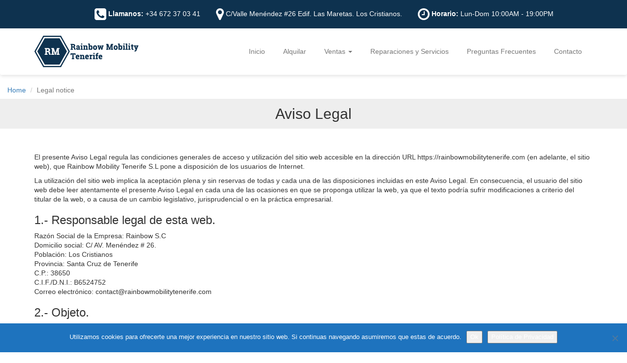

--- FILE ---
content_type: text/html; charset=UTF-8
request_url: https://rainbowmobilitytenerife.com/es/aviso-legal/
body_size: 11992
content:
<!doctype html>
<html lang="es-ES">
<head>
	<meta charset="UTF-8">
	<meta name="viewport" content="width=device-width, initial-scale=1">	
	<link rel="profile" href="https://gmpg.org/xfn/11">
	<link rel="icon" href="https://rainbowmobilitytenerife.com/wp-content/themes/rainbow-mobility-tenerife/favicon.png" type="image/x-icon" />
	<link rel="shortcut icon" href="https://rainbowmobilitytenerife.com/wp-content/themes/rainbow-mobility-tenerife/favicon.png" type="image/x-icon" />	
	<meta name='robots' content='index, follow, max-image-preview:large, max-snippet:-1, max-video-preview:-1' />
<link rel="alternate" href="https://rainbowmobilitytenerife.com/legal-notice/" hreflang="en" />
<link rel="alternate" href="https://rainbowmobilitytenerife.com/es/aviso-legal/" hreflang="es" />

            <script data-no-defer="1" data-ezscrex="false" data-cfasync="false" data-pagespeed-no-defer data-cookieconsent="ignore">
                var ctPublicFunctions = {"_ajax_nonce":"33cf889b0b","_rest_nonce":"7f37f06be4","_ajax_url":"\/wp-admin\/admin-ajax.php","_rest_url":"https:\/\/rainbowmobilitytenerife.com\/wp-json\/","data__cookies_type":"none","data__ajax_type":"admin_ajax","data__bot_detector_enabled":"1","data__frontend_data_log_enabled":1,"cookiePrefix":"","wprocket_detected":false,"host_url":"rainbowmobilitytenerife.com","text__ee_click_to_select":"Click to select the whole data","text__ee_original_email":"The complete one is","text__ee_got_it":"Got it","text__ee_blocked":"Bloqueado","text__ee_cannot_connect":"Cannot connect","text__ee_cannot_decode":"Can not decode email. Unknown reason","text__ee_email_decoder":"CleanTalk email decoder","text__ee_wait_for_decoding":"The magic is on the way!","text__ee_decoding_process":"Please wait a few seconds while we decode the contact data."}
            </script>
        
            <script data-no-defer="1" data-ezscrex="false" data-cfasync="false" data-pagespeed-no-defer data-cookieconsent="ignore">
                var ctPublic = {"_ajax_nonce":"33cf889b0b","settings__forms__check_internal":"0","settings__forms__check_external":"0","settings__forms__force_protection":0,"settings__forms__search_test":"1","settings__forms__wc_add_to_cart":"0","settings__data__bot_detector_enabled":"1","settings__sfw__anti_crawler":0,"blog_home":"https:\/\/rainbowmobilitytenerife.com\/","pixel__setting":"3","pixel__enabled":true,"pixel__url":null,"data__email_check_before_post":"1","data__email_check_exist_post":"0","data__cookies_type":"none","data__key_is_ok":true,"data__visible_fields_required":true,"wl_brandname":"Anti-Spam by CleanTalk","wl_brandname_short":"CleanTalk","ct_checkjs_key":"54791aeaacf4d9e276be4a0a09b46a6b2893db2fd0ed86092f4010c70f78c3d0","emailEncoderPassKey":"8ade67dfe083d3a269069cc1f46d8e4e","bot_detector_forms_excluded":"W10=","advancedCacheExists":false,"varnishCacheExists":false,"wc_ajax_add_to_cart":false}
            </script>
        
	<!-- This site is optimized with the Yoast SEO plugin v26.8 - https://yoast.com/product/yoast-seo-wordpress/ -->
	<title>Aviso Legal - Rainbow Mobility Tenerife</title><link rel="preload" as="font" href="https://rainbowmobilitytenerife.com/wp-content/themes/rainbow-mobility-tenerife/assets/fonts/fontawesome-webfont.woff2?v=4.7.0" crossorigin/>
	<link rel="canonical" href="https://rainbowmobilitytenerife.com/es/aviso-legal/" />
	<meta property="og:locale" content="es_ES" />
	<meta property="og:locale:alternate" content="en_GB" />
	<meta property="og:type" content="article" />
	<meta property="og:title" content="Aviso Legal - Rainbow Mobility Tenerife" />
	<meta property="og:description" content="El presente Aviso Legal regula las condiciones generales de acceso y utilización del sitio web accesible en la dirección URL https://rainbowmobilitytenerife.com (en adelante, el sitio web), que Rainbow Mobility Tenerife S.L pone a disposición de los usuarios de Internet. La utilización del sitio web implica la aceptación plena y sin reservas de todas y cada [&hellip;]" />
	<meta property="og:url" content="https://rainbowmobilitytenerife.com/es/aviso-legal/" />
	<meta property="og:site_name" content="Rainbow Mobility Tenerife" />
	<meta property="article:publisher" content="https://www.facebook.com/rainbowmobilitytenerife/" />
	<meta property="article:modified_time" content="2021-04-18T12:50:07+00:00" />
	<meta property="og:image" content="https://rainbowmobilitytenerife.com/wp-content/uploads/2019/10/rainbowmobilitylogofacebook.jpg" />
	<meta property="og:image:width" content="382" />
	<meta property="og:image:height" content="312" />
	<meta property="og:image:type" content="image/jpeg" />
	<meta name="twitter:card" content="summary_large_image" />
	<meta name="twitter:label1" content="Tiempo de lectura" />
	<meta name="twitter:data1" content="6 minutos" />
	<script type="application/ld+json" class="yoast-schema-graph">{"@context":"https://schema.org","@graph":[{"@type":"WebPage","@id":"https://rainbowmobilitytenerife.com/es/aviso-legal/","url":"https://rainbowmobilitytenerife.com/es/aviso-legal/","name":"Aviso Legal - Rainbow Mobility Tenerife","isPartOf":{"@id":"https://rainbowmobilitytenerife.com/es/#website"},"datePublished":"2019-06-02T00:04:09+00:00","dateModified":"2021-04-18T12:50:07+00:00","breadcrumb":{"@id":"https://rainbowmobilitytenerife.com/es/aviso-legal/#breadcrumb"},"inLanguage":"es","potentialAction":[{"@type":"ReadAction","target":["https://rainbowmobilitytenerife.com/es/aviso-legal/"]}]},{"@type":"BreadcrumbList","@id":"https://rainbowmobilitytenerife.com/es/aviso-legal/#breadcrumb","itemListElement":[{"@type":"ListItem","position":1,"name":"Inicio","item":"https://rainbowmobilitytenerife.com/es/"},{"@type":"ListItem","position":2,"name":"Aviso Legal"}]},{"@type":"WebSite","@id":"https://rainbowmobilitytenerife.com/es/#website","url":"https://rainbowmobilitytenerife.com/es/","name":"local.rainbowmobility.test","description":"Mobility Equipment Services in Tenerife","potentialAction":[{"@type":"SearchAction","target":{"@type":"EntryPoint","urlTemplate":"https://rainbowmobilitytenerife.com/es/?s={search_term_string}"},"query-input":{"@type":"PropertyValueSpecification","valueRequired":true,"valueName":"search_term_string"}}],"inLanguage":"es"}]}</script>
	<!-- / Yoast SEO plugin. -->


<link rel='dns-prefetch' href='//fd.cleantalk.org' />
<link rel="alternate" type="application/rss+xml" title="Rainbow Mobility  Tenerife &raquo; Feed" href="https://rainbowmobilitytenerife.com/es/feed/" />
<link rel="alternate" type="application/rss+xml" title="Rainbow Mobility  Tenerife &raquo; Feed de los comentarios" href="https://rainbowmobilitytenerife.com/es/comments/feed/" />
<link rel="alternate" title="oEmbed (JSON)" type="application/json+oembed" href="https://rainbowmobilitytenerife.com/wp-json/oembed/1.0/embed?url=https%3A%2F%2Frainbowmobilitytenerife.com%2Fes%2Faviso-legal%2F&#038;lang=es" />
<link rel="alternate" title="oEmbed (XML)" type="text/xml+oembed" href="https://rainbowmobilitytenerife.com/wp-json/oembed/1.0/embed?url=https%3A%2F%2Frainbowmobilitytenerife.com%2Fes%2Faviso-legal%2F&#038;format=xml&#038;lang=es" />
<style id='wp-img-auto-sizes-contain-inline-css' type='text/css'>
img:is([sizes=auto i],[sizes^="auto," i]){contain-intrinsic-size:3000px 1500px}
/*# sourceURL=wp-img-auto-sizes-contain-inline-css */
</style>
<style id='wp-emoji-styles-inline-css' type='text/css'>

	img.wp-smiley, img.emoji {
		display: inline !important;
		border: none !important;
		box-shadow: none !important;
		height: 1em !important;
		width: 1em !important;
		margin: 0 0.07em !important;
		vertical-align: -0.1em !important;
		background: none !important;
		padding: 0 !important;
	}
/*# sourceURL=wp-emoji-styles-inline-css */
</style>
<style id='wp-block-library-inline-css' type='text/css'>
:root{--wp-block-synced-color:#7a00df;--wp-block-synced-color--rgb:122,0,223;--wp-bound-block-color:var(--wp-block-synced-color);--wp-editor-canvas-background:#ddd;--wp-admin-theme-color:#007cba;--wp-admin-theme-color--rgb:0,124,186;--wp-admin-theme-color-darker-10:#006ba1;--wp-admin-theme-color-darker-10--rgb:0,107,160.5;--wp-admin-theme-color-darker-20:#005a87;--wp-admin-theme-color-darker-20--rgb:0,90,135;--wp-admin-border-width-focus:2px}@media (min-resolution:192dpi){:root{--wp-admin-border-width-focus:1.5px}}.wp-element-button{cursor:pointer}:root .has-very-light-gray-background-color{background-color:#eee}:root .has-very-dark-gray-background-color{background-color:#313131}:root .has-very-light-gray-color{color:#eee}:root .has-very-dark-gray-color{color:#313131}:root .has-vivid-green-cyan-to-vivid-cyan-blue-gradient-background{background:linear-gradient(135deg,#00d084,#0693e3)}:root .has-purple-crush-gradient-background{background:linear-gradient(135deg,#34e2e4,#4721fb 50%,#ab1dfe)}:root .has-hazy-dawn-gradient-background{background:linear-gradient(135deg,#faaca8,#dad0ec)}:root .has-subdued-olive-gradient-background{background:linear-gradient(135deg,#fafae1,#67a671)}:root .has-atomic-cream-gradient-background{background:linear-gradient(135deg,#fdd79a,#004a59)}:root .has-nightshade-gradient-background{background:linear-gradient(135deg,#330968,#31cdcf)}:root .has-midnight-gradient-background{background:linear-gradient(135deg,#020381,#2874fc)}:root{--wp--preset--font-size--normal:16px;--wp--preset--font-size--huge:42px}.has-regular-font-size{font-size:1em}.has-larger-font-size{font-size:2.625em}.has-normal-font-size{font-size:var(--wp--preset--font-size--normal)}.has-huge-font-size{font-size:var(--wp--preset--font-size--huge)}.has-text-align-center{text-align:center}.has-text-align-left{text-align:left}.has-text-align-right{text-align:right}.has-fit-text{white-space:nowrap!important}#end-resizable-editor-section{display:none}.aligncenter{clear:both}.items-justified-left{justify-content:flex-start}.items-justified-center{justify-content:center}.items-justified-right{justify-content:flex-end}.items-justified-space-between{justify-content:space-between}.screen-reader-text{border:0;clip-path:inset(50%);height:1px;margin:-1px;overflow:hidden;padding:0;position:absolute;width:1px;word-wrap:normal!important}.screen-reader-text:focus{background-color:#ddd;clip-path:none;color:#444;display:block;font-size:1em;height:auto;left:5px;line-height:normal;padding:15px 23px 14px;text-decoration:none;top:5px;width:auto;z-index:100000}html :where(.has-border-color){border-style:solid}html :where([style*=border-top-color]){border-top-style:solid}html :where([style*=border-right-color]){border-right-style:solid}html :where([style*=border-bottom-color]){border-bottom-style:solid}html :where([style*=border-left-color]){border-left-style:solid}html :where([style*=border-width]){border-style:solid}html :where([style*=border-top-width]){border-top-style:solid}html :where([style*=border-right-width]){border-right-style:solid}html :where([style*=border-bottom-width]){border-bottom-style:solid}html :where([style*=border-left-width]){border-left-style:solid}html :where(img[class*=wp-image-]){height:auto;max-width:100%}:where(figure){margin:0 0 1em}html :where(.is-position-sticky){--wp-admin--admin-bar--position-offset:var(--wp-admin--admin-bar--height,0px)}@media screen and (max-width:600px){html :where(.is-position-sticky){--wp-admin--admin-bar--position-offset:0px}}

/*# sourceURL=wp-block-library-inline-css */
</style><style id='global-styles-inline-css' type='text/css'>
:root{--wp--preset--aspect-ratio--square: 1;--wp--preset--aspect-ratio--4-3: 4/3;--wp--preset--aspect-ratio--3-4: 3/4;--wp--preset--aspect-ratio--3-2: 3/2;--wp--preset--aspect-ratio--2-3: 2/3;--wp--preset--aspect-ratio--16-9: 16/9;--wp--preset--aspect-ratio--9-16: 9/16;--wp--preset--color--black: #000000;--wp--preset--color--cyan-bluish-gray: #abb8c3;--wp--preset--color--white: #ffffff;--wp--preset--color--pale-pink: #f78da7;--wp--preset--color--vivid-red: #cf2e2e;--wp--preset--color--luminous-vivid-orange: #ff6900;--wp--preset--color--luminous-vivid-amber: #fcb900;--wp--preset--color--light-green-cyan: #7bdcb5;--wp--preset--color--vivid-green-cyan: #00d084;--wp--preset--color--pale-cyan-blue: #8ed1fc;--wp--preset--color--vivid-cyan-blue: #0693e3;--wp--preset--color--vivid-purple: #9b51e0;--wp--preset--gradient--vivid-cyan-blue-to-vivid-purple: linear-gradient(135deg,rgb(6,147,227) 0%,rgb(155,81,224) 100%);--wp--preset--gradient--light-green-cyan-to-vivid-green-cyan: linear-gradient(135deg,rgb(122,220,180) 0%,rgb(0,208,130) 100%);--wp--preset--gradient--luminous-vivid-amber-to-luminous-vivid-orange: linear-gradient(135deg,rgb(252,185,0) 0%,rgb(255,105,0) 100%);--wp--preset--gradient--luminous-vivid-orange-to-vivid-red: linear-gradient(135deg,rgb(255,105,0) 0%,rgb(207,46,46) 100%);--wp--preset--gradient--very-light-gray-to-cyan-bluish-gray: linear-gradient(135deg,rgb(238,238,238) 0%,rgb(169,184,195) 100%);--wp--preset--gradient--cool-to-warm-spectrum: linear-gradient(135deg,rgb(74,234,220) 0%,rgb(151,120,209) 20%,rgb(207,42,186) 40%,rgb(238,44,130) 60%,rgb(251,105,98) 80%,rgb(254,248,76) 100%);--wp--preset--gradient--blush-light-purple: linear-gradient(135deg,rgb(255,206,236) 0%,rgb(152,150,240) 100%);--wp--preset--gradient--blush-bordeaux: linear-gradient(135deg,rgb(254,205,165) 0%,rgb(254,45,45) 50%,rgb(107,0,62) 100%);--wp--preset--gradient--luminous-dusk: linear-gradient(135deg,rgb(255,203,112) 0%,rgb(199,81,192) 50%,rgb(65,88,208) 100%);--wp--preset--gradient--pale-ocean: linear-gradient(135deg,rgb(255,245,203) 0%,rgb(182,227,212) 50%,rgb(51,167,181) 100%);--wp--preset--gradient--electric-grass: linear-gradient(135deg,rgb(202,248,128) 0%,rgb(113,206,126) 100%);--wp--preset--gradient--midnight: linear-gradient(135deg,rgb(2,3,129) 0%,rgb(40,116,252) 100%);--wp--preset--font-size--small: 13px;--wp--preset--font-size--medium: 20px;--wp--preset--font-size--large: 36px;--wp--preset--font-size--x-large: 42px;--wp--preset--spacing--20: 0.44rem;--wp--preset--spacing--30: 0.67rem;--wp--preset--spacing--40: 1rem;--wp--preset--spacing--50: 1.5rem;--wp--preset--spacing--60: 2.25rem;--wp--preset--spacing--70: 3.38rem;--wp--preset--spacing--80: 5.06rem;--wp--preset--shadow--natural: 6px 6px 9px rgba(0, 0, 0, 0.2);--wp--preset--shadow--deep: 12px 12px 50px rgba(0, 0, 0, 0.4);--wp--preset--shadow--sharp: 6px 6px 0px rgba(0, 0, 0, 0.2);--wp--preset--shadow--outlined: 6px 6px 0px -3px rgb(255, 255, 255), 6px 6px rgb(0, 0, 0);--wp--preset--shadow--crisp: 6px 6px 0px rgb(0, 0, 0);}:where(.is-layout-flex){gap: 0.5em;}:where(.is-layout-grid){gap: 0.5em;}body .is-layout-flex{display: flex;}.is-layout-flex{flex-wrap: wrap;align-items: center;}.is-layout-flex > :is(*, div){margin: 0;}body .is-layout-grid{display: grid;}.is-layout-grid > :is(*, div){margin: 0;}:where(.wp-block-columns.is-layout-flex){gap: 2em;}:where(.wp-block-columns.is-layout-grid){gap: 2em;}:where(.wp-block-post-template.is-layout-flex){gap: 1.25em;}:where(.wp-block-post-template.is-layout-grid){gap: 1.25em;}.has-black-color{color: var(--wp--preset--color--black) !important;}.has-cyan-bluish-gray-color{color: var(--wp--preset--color--cyan-bluish-gray) !important;}.has-white-color{color: var(--wp--preset--color--white) !important;}.has-pale-pink-color{color: var(--wp--preset--color--pale-pink) !important;}.has-vivid-red-color{color: var(--wp--preset--color--vivid-red) !important;}.has-luminous-vivid-orange-color{color: var(--wp--preset--color--luminous-vivid-orange) !important;}.has-luminous-vivid-amber-color{color: var(--wp--preset--color--luminous-vivid-amber) !important;}.has-light-green-cyan-color{color: var(--wp--preset--color--light-green-cyan) !important;}.has-vivid-green-cyan-color{color: var(--wp--preset--color--vivid-green-cyan) !important;}.has-pale-cyan-blue-color{color: var(--wp--preset--color--pale-cyan-blue) !important;}.has-vivid-cyan-blue-color{color: var(--wp--preset--color--vivid-cyan-blue) !important;}.has-vivid-purple-color{color: var(--wp--preset--color--vivid-purple) !important;}.has-black-background-color{background-color: var(--wp--preset--color--black) !important;}.has-cyan-bluish-gray-background-color{background-color: var(--wp--preset--color--cyan-bluish-gray) !important;}.has-white-background-color{background-color: var(--wp--preset--color--white) !important;}.has-pale-pink-background-color{background-color: var(--wp--preset--color--pale-pink) !important;}.has-vivid-red-background-color{background-color: var(--wp--preset--color--vivid-red) !important;}.has-luminous-vivid-orange-background-color{background-color: var(--wp--preset--color--luminous-vivid-orange) !important;}.has-luminous-vivid-amber-background-color{background-color: var(--wp--preset--color--luminous-vivid-amber) !important;}.has-light-green-cyan-background-color{background-color: var(--wp--preset--color--light-green-cyan) !important;}.has-vivid-green-cyan-background-color{background-color: var(--wp--preset--color--vivid-green-cyan) !important;}.has-pale-cyan-blue-background-color{background-color: var(--wp--preset--color--pale-cyan-blue) !important;}.has-vivid-cyan-blue-background-color{background-color: var(--wp--preset--color--vivid-cyan-blue) !important;}.has-vivid-purple-background-color{background-color: var(--wp--preset--color--vivid-purple) !important;}.has-black-border-color{border-color: var(--wp--preset--color--black) !important;}.has-cyan-bluish-gray-border-color{border-color: var(--wp--preset--color--cyan-bluish-gray) !important;}.has-white-border-color{border-color: var(--wp--preset--color--white) !important;}.has-pale-pink-border-color{border-color: var(--wp--preset--color--pale-pink) !important;}.has-vivid-red-border-color{border-color: var(--wp--preset--color--vivid-red) !important;}.has-luminous-vivid-orange-border-color{border-color: var(--wp--preset--color--luminous-vivid-orange) !important;}.has-luminous-vivid-amber-border-color{border-color: var(--wp--preset--color--luminous-vivid-amber) !important;}.has-light-green-cyan-border-color{border-color: var(--wp--preset--color--light-green-cyan) !important;}.has-vivid-green-cyan-border-color{border-color: var(--wp--preset--color--vivid-green-cyan) !important;}.has-pale-cyan-blue-border-color{border-color: var(--wp--preset--color--pale-cyan-blue) !important;}.has-vivid-cyan-blue-border-color{border-color: var(--wp--preset--color--vivid-cyan-blue) !important;}.has-vivid-purple-border-color{border-color: var(--wp--preset--color--vivid-purple) !important;}.has-vivid-cyan-blue-to-vivid-purple-gradient-background{background: var(--wp--preset--gradient--vivid-cyan-blue-to-vivid-purple) !important;}.has-light-green-cyan-to-vivid-green-cyan-gradient-background{background: var(--wp--preset--gradient--light-green-cyan-to-vivid-green-cyan) !important;}.has-luminous-vivid-amber-to-luminous-vivid-orange-gradient-background{background: var(--wp--preset--gradient--luminous-vivid-amber-to-luminous-vivid-orange) !important;}.has-luminous-vivid-orange-to-vivid-red-gradient-background{background: var(--wp--preset--gradient--luminous-vivid-orange-to-vivid-red) !important;}.has-very-light-gray-to-cyan-bluish-gray-gradient-background{background: var(--wp--preset--gradient--very-light-gray-to-cyan-bluish-gray) !important;}.has-cool-to-warm-spectrum-gradient-background{background: var(--wp--preset--gradient--cool-to-warm-spectrum) !important;}.has-blush-light-purple-gradient-background{background: var(--wp--preset--gradient--blush-light-purple) !important;}.has-blush-bordeaux-gradient-background{background: var(--wp--preset--gradient--blush-bordeaux) !important;}.has-luminous-dusk-gradient-background{background: var(--wp--preset--gradient--luminous-dusk) !important;}.has-pale-ocean-gradient-background{background: var(--wp--preset--gradient--pale-ocean) !important;}.has-electric-grass-gradient-background{background: var(--wp--preset--gradient--electric-grass) !important;}.has-midnight-gradient-background{background: var(--wp--preset--gradient--midnight) !important;}.has-small-font-size{font-size: var(--wp--preset--font-size--small) !important;}.has-medium-font-size{font-size: var(--wp--preset--font-size--medium) !important;}.has-large-font-size{font-size: var(--wp--preset--font-size--large) !important;}.has-x-large-font-size{font-size: var(--wp--preset--font-size--x-large) !important;}
/*# sourceURL=global-styles-inline-css */
</style>

<style id='classic-theme-styles-inline-css' type='text/css'>
/*! This file is auto-generated */
.wp-block-button__link{color:#fff;background-color:#32373c;border-radius:9999px;box-shadow:none;text-decoration:none;padding:calc(.667em + 2px) calc(1.333em + 2px);font-size:1.125em}.wp-block-file__button{background:#32373c;color:#fff;text-decoration:none}
/*# sourceURL=/wp-includes/css/classic-themes.min.css */
</style>
<link rel='stylesheet' id='cleantalk-public-css-css' href='https://rainbowmobilitytenerife.com/wp-content/plugins/cleantalk-spam-protect/css/cleantalk-public.min.css?ver=6.71.1_1769793244' type='text/css' media='all' />
<link rel='stylesheet' id='cleantalk-email-decoder-css-css' href='https://rainbowmobilitytenerife.com/wp-content/plugins/cleantalk-spam-protect/css/cleantalk-email-decoder.min.css?ver=6.71.1_1769793244' type='text/css' media='all' />
<link rel='stylesheet' id='contact-form-7-css' href='https://rainbowmobilitytenerife.com/wp-content/plugins/contact-form-7/includes/css/styles.css?ver=6.1.4' type='text/css' media='all' />
<link rel='stylesheet' id='cookie-notice-front-css' href='https://rainbowmobilitytenerife.com/wp-content/plugins/cookie-notice/css/front.min.css?ver=2.5.11' type='text/css' media='all' />
<link rel='stylesheet' id='font-awesome-css' href='https://rainbowmobilitytenerife.com/wp-content/themes/rainbow-mobility-tenerife/assets/css/font-awesome.min.css?ver=6.9' type='text/css' media='all' />
<link rel='stylesheet' id='rainbow-mobility-tenerife-navigation-css' href='https://rainbowmobilitytenerife.com/wp-content/themes/rainbow-mobility-tenerife/assets/css/main.min.css?ver=1769910188' type='text/css' media='all' />
<script type="text/javascript" src="https://rainbowmobilitytenerife.com/wp-content/plugins/cleantalk-spam-protect/js/apbct-public-bundle.min.js?ver=6.71.1_1769793244" id="apbct-public-bundle.min-js-js"></script>
<script type="text/javascript" src="https://fd.cleantalk.org/ct-bot-detector-wrapper.js?ver=6.71.1" id="ct_bot_detector-js" defer="defer" data-wp-strategy="defer"></script>
<script type="text/javascript" id="cookie-notice-front-js-before">
/* <![CDATA[ */
var cnArgs = {"ajaxUrl":"https:\/\/rainbowmobilitytenerife.com\/wp-admin\/admin-ajax.php","nonce":"afd2f9f2d6","hideEffect":"fade","position":"bottom","onScroll":false,"onScrollOffset":100,"onClick":false,"cookieName":"cookie_notice_accepted","cookieTime":2592000,"cookieTimeRejected":2592000,"globalCookie":false,"redirection":false,"cache":false,"revokeCookies":false,"revokeCookiesOpt":"automatic"};

//# sourceURL=cookie-notice-front-js-before
/* ]]> */
</script>
<script type="text/javascript" src="https://rainbowmobilitytenerife.com/wp-content/plugins/cookie-notice/js/front.min.js?ver=2.5.11" id="cookie-notice-front-js"></script>
<script type="text/javascript" src="https://rainbowmobilitytenerife.com/wp-includes/js/jquery/jquery.min.js?ver=3.7.1" id="jquery-core-js"></script>
<script type="text/javascript" src="https://rainbowmobilitytenerife.com/wp-includes/js/jquery/jquery-migrate.min.js?ver=3.4.1" id="jquery-migrate-js"></script>
<link rel="EditURI" type="application/rsd+xml" title="RSD" href="https://rainbowmobilitytenerife.com/xmlrpc.php?rsd" />
<meta name="generator" content="WordPress 6.9" />
<link rel='shortlink' href='https://rainbowmobilitytenerife.com/?p=527' />
</head>
<body class="wp-singular page-template page-template-page-legal-notice page-template-page-legal-notice-php page page-id-527 wp-theme-rainbow-mobility-tenerife cookies-not-set">
<!-- Info bar -->
<div class="top-info-bar">
	<div class="container">
		<div class="row">			
			<div class="col-sm-12 v-align-center text-center">
				<ul class="contact-icons">
					<li>
						<i class="fa fa-phone-square top-bar-icon"></i>
						<a href="tel:+34 672 37 03 41" class="top-bar-link"><span class="top-bar-label">Llamanos:</span> +34 672 37 03 41</a>
					</li>

					<li>
						<i class="fa fa-map-marker top-bar-icon"></i>
						<span class="top-bar-link">C/Valle Menéndez #26 Edif. Las Maretas. Los Cristianos.</span>
					</li>

					<li>
						<i class="fa fa-clock-o top-bar-icon"></i>
						<span class="top-bar-link"><span class="top-bar-label">Horario:</span> Lun-Dom 10:00AM - 19:00PM</span>
					</li>	
				</ul>
			</div>
		</div>
	</div>
</div>
<!-- Info bar end -->


<!-- Main navigation start -->
	<header>
		<nav class="navbar navbar-default" id="main-navbar">
			<div class="container">
				<div class="navbar-header">
					<button type="button" class="navbar-toggle collapsed" data-toggle="collapse" data-target="#main-navigation-menu" aria-expanded="false" id="burger-menu">
						<span class="sr-only">Toggle navigation</span>
						<span class="icon-bar"></span>
						<span class="icon-bar"></span>
						<span class="icon-bar"></span>
					</button>
					<a class="logo" href="/">
						<img src="https://rainbowmobilitytenerife.com/wp-content/themes/rainbow-mobility-tenerife/assets/images/logo.png" alt="Logo Rainbow Mobility Tenerife">
					</a>
				</div>
					<div id="main-navigation-menu" class="collapse navbar-collapse"><ul id="menu-main-menu-spanish" class="nav navbar-nav navbar-right"><li itemscope="itemscope" itemtype="https://www.schema.org/SiteNavigationElement" id="menu-item-241" class="menu-item menu-item-type-post_type menu-item-object-page menu-item-home menu-item-241"><a title="Inicio" href="https://rainbowmobilitytenerife.com/es/">Inicio</a></li>
<li itemscope="itemscope" itemtype="https://www.schema.org/SiteNavigationElement" id="menu-item-239" class="menu-item menu-item-type-post_type menu-item-object-page menu-item-239"><a title="Alquilar" href="https://rainbowmobilitytenerife.com/es/alquilar/">Alquilar</a></li>
<li itemscope="itemscope" itemtype="https://www.schema.org/SiteNavigationElement" id="menu-item-9051" class="menu-item menu-item-type-post_type menu-item-object-page menu-item-has-children menu-item-9051 dropdown"><a title="Ventas" href="#" data-toggle="dropdown" class="dropdown-toggle" aria-haspopup="true">Ventas <span class="caret"></span></a>
<ul role="menu" class=" dropdown-menu" >
	<li itemscope="itemscope" itemtype="https://www.schema.org/SiteNavigationElement" id="menu-item-9054" class="menu-item menu-item-type-post_type menu-item-object-page menu-item-9054"><a title="Sillas Eléctricas" href="https://rainbowmobilitytenerife.com/es/ventas/sillas-electricas/">Sillas Eléctricas</a></li>
	<li itemscope="itemscope" itemtype="https://www.schema.org/SiteNavigationElement" id="menu-item-9053" class="menu-item menu-item-type-post_type menu-item-object-page menu-item-9053"><a title="Scooters Plegables" href="https://rainbowmobilitytenerife.com/es/ventas/scooters-plegables/">Scooters Plegables</a></li>
	<li itemscope="itemscope" itemtype="https://www.schema.org/SiteNavigationElement" id="menu-item-9052" class="menu-item menu-item-type-post_type menu-item-object-page menu-item-9052"><a title="Scooters No Plegables" href="https://rainbowmobilitytenerife.com/es/ventas/scooters-no-plegables/">Scooters No Plegables</a></li>
</ul>
</li>
<li itemscope="itemscope" itemtype="https://www.schema.org/SiteNavigationElement" id="menu-item-240" class="menu-item menu-item-type-post_type menu-item-object-page menu-item-240"><a title="Reparaciones y Servicios" href="https://rainbowmobilitytenerife.com/es/reparaciones-y-servicios/">Reparaciones y Servicios</a></li>
<li itemscope="itemscope" itemtype="https://www.schema.org/SiteNavigationElement" id="menu-item-237" class="menu-item menu-item-type-post_type menu-item-object-page menu-item-237"><a title="Preguntas Frecuentes" href="https://rainbowmobilitytenerife.com/es/preguntas-frecuentes/">Preguntas Frecuentes</a></li>
<li itemscope="itemscope" itemtype="https://www.schema.org/SiteNavigationElement" id="menu-item-238" class="menu-item menu-item-type-post_type menu-item-object-page menu-item-238"><a title="Contacto" href="https://rainbowmobilitytenerife.com/es/contacto/">Contacto</a></li>
</ul></div>			</div>
		</nav>

	</header>
<!-- Main navigation end -->
<div class="breadcrumb-wrapper">
	<ol class="breadcrumb">
		<li><a href="/"> Home</a></li>
		<li class="active">Legal notice</li>
	</ol>
</div>

<div class="main-title-wrapper">
	<h2>Aviso Legal</h2>
</div>


<div class="container">
	<div class="row">
		<div class="col-md-12">
			<div class="lnotice-wrapper">
															<p>El presente Aviso Legal regula las condiciones generales de acceso y utilización del sitio web accesible en la dirección URL https://rainbowmobilitytenerife.com (en adelante, el sitio web), que Rainbow Mobility Tenerife S.L pone a disposición de los usuarios de Internet.</p>
<p>La utilización del sitio web implica la aceptación plena y sin reservas de todas y cada una de las disposiciones incluidas en este Aviso Legal. En consecuencia, el usuario del sitio web debe leer atentamente el presente Aviso Legal en cada una de las ocasiones en que se proponga utilizar la web, ya que el texto podría sufrir modificaciones a criterio del titular de la web, o a causa de un cambio legislativo, jurisprudencial o en la práctica empresarial.</p>
<h3>1.- Responsable legal de esta web.</h3>
<p>Razón Social de la Empresa: Rainbow S.C<br />
Domicilio social: C/ AV. Menéndez # 26.<br />
Población: Los Cristianos<br />
Provincia: Santa Cruz de Tenerife<br />
C.P.: 38650<br />
C.I.F./D.N.I.: B6524752<br />
Correo electrónico: contact@rainbowmobilitytenerife.com</p>
<h3>2.- Objeto.</h3>
<p>El sitio web facilita a los usuarios del mismo el acceso a información y servicios prestados por Rainbow Mobility Tenerife S.L a aquellas personas u organizaciones interesadas en los mismos.</p>
<h3>3.- Acceso y utilización de la web.</h3>
<p>3.1.- Carácter gratuito del acceso y utilización de la web.<br />
El acceso a la web tiene carácter gratuito para los usuarios de la misma.</p>
<p>3.2.- Registro de usuarios.<br />
Con carácter general el acceso y utilización de la web no exige la previa suscripción o registro de los usuarios de la misma.</p>
<h3>4.- Contenidos de la web.</h3>
<p>El idioma utilizado por el titular en la web será el castellano e inglés. Rainbow Mobility Tenerife S.L no se responsabiliza de la no comprensión o entendimiento del idioma de la web por el usuario, ni de sus consecuencias.<br />
Rainbow Mobility Tenerife S.L podrá modificar los contenidos sin previo aviso, así como suprimir y cambiar éstos dentro de la web, como la forma en que se accede a éstos, sin justificación alguna y libremente, no responsabilizándose de las consecuencias que los mismos puedan ocasionar a los usuarios.</p>
<p>Se prohíbe el uso de los contenidos de la web para promocionar, contratar o divulgar publicidad o información propia o de terceras personas sin la autorización de Rainbow Mobility Tenerife S.L, ni remitir publicidad o información valiéndose para ello de los servicios o información que se ponen a disposición de los usuarios, independientemente de si la utilización es gratuita o no.</p>
<p>Los enlaces o hiperenlaces que incorporen terceros en sus páginas web, dirigidos a esta web, serán para la apertura de la página web completa, no pudiendo manifestar, directa o indirectamente, indicaciones falsas, inexactas o confusas, ni incurrir en acciones desleales o ilícitas en contra de Rainbow Mobility Tenerife S.L</p>
<h3>5.- Limitación de responsabilidad.</h3>
<p>Tanto el acceso a la web como el uso inconsentido que pueda efectuarse de la información contenida en la misma es de la exclusiva responsabilidad de quien lo realiza. Rainbow Mobility Tenerife S.L no responderá de ninguna consecuencia, daño o perjuicio que pudieran derivarse de dicho acceso o uso. Rainbow Mobility Tenerife S.L no se hace responsable de los errores de seguridad, que se puedan producir ni de los daños que puedan causarse al sistema informático del usuario (hardware y software), o a los ficheros o documentos almacenados en el mismo, como consecuencia de:</p>
<p>– la presencia de un virus en el ordenador del usuario que sea utilizado para la conexión a los servicios y contenidos de la web,<br />
– un mal funcionamiento del navegador,<br />
– y/o del uso de versiones no actualizadas del mismo.</p>
<p>Rainbow Mobility Tenerife S.L no se hace responsable de la fiabilidad y rapidez de los hiperenlaces que se incorporen en la web para la apertura de otras. Rainbow Mobility Tenerife S.L no garantiza la utilidad de estos enlaces, ni se responsabiliza de los contenidos o servicios a los que pueda acceder el usuario por medio de estos enlaces, ni del buen funcionamiento de estas webs.</p>
<p>Rainbow Mobility Tenerife S.L no será responsable de los virus o demás programas informáticos que deterioren o puedan deteriorar los sistemas o equipos informáticos de los usuarios al acceder a su web u otras webs a las que se haya accedido mediante enlaces de esta web.</p>
<h3>6.- Empleo de la technología “cookie?.</h3>
<p>La web no emplea cookies ni cualquier otro procedimiento invisible de recogida de información cuando el usuario navega por ella, respetando en todo momento la confidencialidad e intimidad del mismo.</p>
<h3>7.- Propiedad intelectual e industrial.</h3>
<p>Son propiedad de Rainbow Mobility Tenerife S.L, todos los derechos de propiedad industrial e intelectual de la web, así como de los contenidos que alberga. Cualquier uso de la web o sus contenidos deberá tener un carácter exclusivamente particular. Está reservado exclusivamente cualquier otro uso que suponga la copia, reproducción, distribución, transformación, comunicación pública o cualquier otra acción similar, de todo o parte de los contenidos de la web, por lo que ningún usuario podrá llevar a cabo estas acciones sin la autorización previa y por escrito de Rainbow Mobility Tenerife S.L</p>
<h3> 8.- Política de privacidad y protección de datos.</h3>
<p>Rainbow Mobility Tenerife S.L garantiza la protección y confidencialidad de los datos personales, de cualquier tipo que nos proporcionen nuestras empresas clientes de acuerdo con lo dispuesto en la Ley Orgánica 15/1999, de 13 de Diciembre de Protección de Datos de Carácter Personal.</p>
<p>Todos los datos facilitados por nuestras empresas clientes a Rainbow Mobility Tenerife S.L o a su personal, serán incluidos en un fichero automatizado de datos de carácter personal creado y mantenido bajo la responsabilidad de Rainbow Mobility Tenerife S.L, imprescindibles para prestar los servicios solicitados por los usuarios.</p>
<p>Los datos facilitados serán tratados según el Reglamento de Medidas de Seguridad (Real Decreto 1720/2007 de 21 de Diciembre), en este sentido Rainbow Mobility Tenerife S.L ha adoptado los niveles de protección que legalmente se exigen, y ha instalado todas las medidas técnicas a su alcance para evitar la perdida, mal uso, alteración, acceso no autorizado por terceros. No obstante, el usuario debe ser consciente de que las medidas de seguridad en Internet no son inexpugnables. En caso en que considere oportuno que se cedan sus datos de carácter personal a otras entidades, el usuario será informado de los datos cedidos, de la finalidad del fichero y del nombre y dirección del cesionario, para que de su consentimiento inequívoco al respecto.</p>
<p>En cumplimiento de lo establecido en la RGPD, el usuario podrá ejercer sus derechos de acceso, rectificación, cancelación y oposición. Para ello debe de contactar con nosotros en contact@rmt.com.3rbysbjoof-xoy4wwwx94pw.p.runcloud.link</p>
<h3>9.- Legislación aplicable y jurisdicción competente.</h3>
<p>El presente Aviso Legal se interpretará y regirá de conformidad con la legislación española. Rainbow Mobility Tenerife S.L y los usuarios, con renuncia expresa a cualquier otro fuero que pudiera corresponderles, se someten al de los juzgados y tribunales del domicilio del usuario para cualquier controversia que pudiera derivarse del acceso o uso de la web. En el caso de que el usuario tenga su domicilio fuera de España, Rainbow Mobility Tenerife S.L y el usuario, se someten, con renuncia expresa a cualquier otro fuero, a los juzgados y tribunales del domicilio de Rainbow Mobility Tenerife S.L</p>
												</div>
		</div>
	</div>
</div>


<footer class="site-footer">
	<div class="container">
		<div class="row">
			<div class="col-xs-12 col-sm-4">
				<div class="language-wrapper">
					<span></span><ul class="language"><select name="lang_choice_1" id="lang_choice_1" class="pll-switcher-select">
	<option value="https://rainbowmobilitytenerife.com/legal-notice/" lang="en-GB" data-lang="{&quot;id&quot;:0,&quot;name&quot;:&quot;English&quot;,&quot;slug&quot;:&quot;en&quot;,&quot;dir&quot;:0}">English</option>
	<option value="https://rainbowmobilitytenerife.com/es/aviso-legal/" lang="es-ES" selected='selected' data-lang="{&quot;id&quot;:0,&quot;name&quot;:&quot;Espa\u00f1ol&quot;,&quot;slug&quot;:&quot;es&quot;,&quot;dir&quot;:0}">Español</option>

</select>
<script type="text/javascript">
					document.getElementById( "lang_choice_1" ).addEventListener( "change", function ( event ) { location.href = event.currentTarget.value; } )
				</script></ul>
				</div>
			</div>

			<div class="col-xs-12 col-sm-4 text-white">
				<div class="policies-links">
					<a href="https://rainbowmobilitytenerife.com/es/aviso-legal/" class="text-white">Aviso Legal</a> | 	
					<a href="https://rainbowmobilitytenerife.com/es/politica-de-privacidad/" class="text-white">Política de Privacidad				</div>
			</div>

			<div class="col-xs-12 col-sm-4">
				<div class="follow-us-wrapper">
					<span>Síguenos: <a href="https://www.facebook.com/rainbowmobilitytenerife/" class="fb-follow"><i class="fa fa-facebook"></i></a></span>
				</div>
			</div>
		</div>
		<hr>
		<div class="row">
			<div class="col-xs-12 col-sm-4">
				<div class="copyright-wrapper">
					<span class="copyright-info">Copyright &copy; 2019 Rainbow Mobility
		Tenerife</span> 
				</div>
			</div>
			<div class="footer-bottom-info">
				<div class="col-xs-12 col-sm-4 text-white text-center"><span>Developed by Jesús Rodríguez</span></div>
				<div class="col-xs-12 col-sm-4 text-white text-right" id="footer-contact"><span><span class="text-bold">Contacto:</span> <a href="mailto:contact@rainbowmobilitytenerife.com" class="text-white">contact@rainbowmobilitytenerife.com</span></div>
			</div>
	</div>
	</footer>

<script type="speculationrules">
{"prefetch":[{"source":"document","where":{"and":[{"href_matches":"/*"},{"not":{"href_matches":["/wp-*.php","/wp-admin/*","/wp-content/uploads/*","/wp-content/*","/wp-content/plugins/*","/wp-content/themes/rainbow-mobility-tenerife/*","/*\\?(.+)"]}},{"not":{"selector_matches":"a[rel~=\"nofollow\"]"}},{"not":{"selector_matches":".no-prefetch, .no-prefetch a"}}]},"eagerness":"conservative"}]}
</script>
<script type="text/javascript" src="https://rainbowmobilitytenerife.com/wp-includes/js/dist/hooks.min.js?ver=dd5603f07f9220ed27f1" id="wp-hooks-js"></script>
<script type="text/javascript" src="https://rainbowmobilitytenerife.com/wp-includes/js/dist/i18n.min.js?ver=c26c3dc7bed366793375" id="wp-i18n-js"></script>
<script type="text/javascript" id="wp-i18n-js-after">
/* <![CDATA[ */
wp.i18n.setLocaleData( { 'text direction\u0004ltr': [ 'ltr' ] } );
//# sourceURL=wp-i18n-js-after
/* ]]> */
</script>
<script type="text/javascript" src="https://rainbowmobilitytenerife.com/wp-content/plugins/contact-form-7/includes/swv/js/index.js?ver=6.1.4" id="swv-js"></script>
<script type="text/javascript" id="contact-form-7-js-translations">
/* <![CDATA[ */
( function( domain, translations ) {
	var localeData = translations.locale_data[ domain ] || translations.locale_data.messages;
	localeData[""].domain = domain;
	wp.i18n.setLocaleData( localeData, domain );
} )( "contact-form-7", {"translation-revision-date":"2025-12-01 15:45:40+0000","generator":"GlotPress\/4.0.3","domain":"messages","locale_data":{"messages":{"":{"domain":"messages","plural-forms":"nplurals=2; plural=n != 1;","lang":"es"},"This contact form is placed in the wrong place.":["Este formulario de contacto est\u00e1 situado en el lugar incorrecto."],"Error:":["Error:"]}},"comment":{"reference":"includes\/js\/index.js"}} );
//# sourceURL=contact-form-7-js-translations
/* ]]> */
</script>
<script type="text/javascript" id="contact-form-7-js-before">
/* <![CDATA[ */
var wpcf7 = {
    "api": {
        "root": "https:\/\/rainbowmobilitytenerife.com\/wp-json\/",
        "namespace": "contact-form-7\/v1"
    }
};
//# sourceURL=contact-form-7-js-before
/* ]]> */
</script>
<script type="text/javascript" src="https://rainbowmobilitytenerife.com/wp-content/plugins/contact-form-7/includes/js/index.js?ver=6.1.4" id="contact-form-7-js"></script>
<script type="text/javascript" src="https://rainbowmobilitytenerife.com/wp-content/themes/rainbow-mobility-tenerife/assets/js/navigation.min.js?ver=1769910188" id="navigation-js-js"></script>
<script type="text/javascript" src="https://rainbowmobilitytenerife.com/wp-content/themes/rainbow-mobility-tenerife/assets/js/skip-link-focus-fix.min.js?ver=1769910188" id="skiplinkfocus-js-js"></script>
<script type="text/javascript" src="https://rainbowmobilitytenerife.com/wp-content/themes/rainbow-mobility-tenerife/assets/js/bootstrap.min.js?ver=1769910188" id="bootstrap-js-js"></script>
<script type="text/javascript" src="https://rainbowmobilitytenerife.com/wp-content/themes/rainbow-mobility-tenerife/assets/js/custom.min.js" id="rainbow-mobility-tenerife-navigation-js"></script>
<script id="wp-emoji-settings" type="application/json">
{"baseUrl":"https://s.w.org/images/core/emoji/17.0.2/72x72/","ext":".png","svgUrl":"https://s.w.org/images/core/emoji/17.0.2/svg/","svgExt":".svg","source":{"concatemoji":"https://rainbowmobilitytenerife.com/wp-includes/js/wp-emoji-release.min.js?ver=6.9"}}
</script>
<script type="module">
/* <![CDATA[ */
/*! This file is auto-generated */
const a=JSON.parse(document.getElementById("wp-emoji-settings").textContent),o=(window._wpemojiSettings=a,"wpEmojiSettingsSupports"),s=["flag","emoji"];function i(e){try{var t={supportTests:e,timestamp:(new Date).valueOf()};sessionStorage.setItem(o,JSON.stringify(t))}catch(e){}}function c(e,t,n){e.clearRect(0,0,e.canvas.width,e.canvas.height),e.fillText(t,0,0);t=new Uint32Array(e.getImageData(0,0,e.canvas.width,e.canvas.height).data);e.clearRect(0,0,e.canvas.width,e.canvas.height),e.fillText(n,0,0);const a=new Uint32Array(e.getImageData(0,0,e.canvas.width,e.canvas.height).data);return t.every((e,t)=>e===a[t])}function p(e,t){e.clearRect(0,0,e.canvas.width,e.canvas.height),e.fillText(t,0,0);var n=e.getImageData(16,16,1,1);for(let e=0;e<n.data.length;e++)if(0!==n.data[e])return!1;return!0}function u(e,t,n,a){switch(t){case"flag":return n(e,"\ud83c\udff3\ufe0f\u200d\u26a7\ufe0f","\ud83c\udff3\ufe0f\u200b\u26a7\ufe0f")?!1:!n(e,"\ud83c\udde8\ud83c\uddf6","\ud83c\udde8\u200b\ud83c\uddf6")&&!n(e,"\ud83c\udff4\udb40\udc67\udb40\udc62\udb40\udc65\udb40\udc6e\udb40\udc67\udb40\udc7f","\ud83c\udff4\u200b\udb40\udc67\u200b\udb40\udc62\u200b\udb40\udc65\u200b\udb40\udc6e\u200b\udb40\udc67\u200b\udb40\udc7f");case"emoji":return!a(e,"\ud83e\u1fac8")}return!1}function f(e,t,n,a){let r;const o=(r="undefined"!=typeof WorkerGlobalScope&&self instanceof WorkerGlobalScope?new OffscreenCanvas(300,150):document.createElement("canvas")).getContext("2d",{willReadFrequently:!0}),s=(o.textBaseline="top",o.font="600 32px Arial",{});return e.forEach(e=>{s[e]=t(o,e,n,a)}),s}function r(e){var t=document.createElement("script");t.src=e,t.defer=!0,document.head.appendChild(t)}a.supports={everything:!0,everythingExceptFlag:!0},new Promise(t=>{let n=function(){try{var e=JSON.parse(sessionStorage.getItem(o));if("object"==typeof e&&"number"==typeof e.timestamp&&(new Date).valueOf()<e.timestamp+604800&&"object"==typeof e.supportTests)return e.supportTests}catch(e){}return null}();if(!n){if("undefined"!=typeof Worker&&"undefined"!=typeof OffscreenCanvas&&"undefined"!=typeof URL&&URL.createObjectURL&&"undefined"!=typeof Blob)try{var e="postMessage("+f.toString()+"("+[JSON.stringify(s),u.toString(),c.toString(),p.toString()].join(",")+"));",a=new Blob([e],{type:"text/javascript"});const r=new Worker(URL.createObjectURL(a),{name:"wpTestEmojiSupports"});return void(r.onmessage=e=>{i(n=e.data),r.terminate(),t(n)})}catch(e){}i(n=f(s,u,c,p))}t(n)}).then(e=>{for(const n in e)a.supports[n]=e[n],a.supports.everything=a.supports.everything&&a.supports[n],"flag"!==n&&(a.supports.everythingExceptFlag=a.supports.everythingExceptFlag&&a.supports[n]);var t;a.supports.everythingExceptFlag=a.supports.everythingExceptFlag&&!a.supports.flag,a.supports.everything||((t=a.source||{}).concatemoji?r(t.concatemoji):t.wpemoji&&t.twemoji&&(r(t.twemoji),r(t.wpemoji)))});
//# sourceURL=https://rainbowmobilitytenerife.com/wp-includes/js/wp-emoji-loader.min.js
/* ]]> */
</script>

		<!-- Cookie Notice plugin v2.5.11 by Hu-manity.co https://hu-manity.co/ -->
		<div id="cookie-notice" role="dialog" class="cookie-notice-hidden cookie-revoke-hidden cn-position-bottom" aria-label="Cookie Notice" style="background-color: rgba(30,115,190,1);"><div class="cookie-notice-container" style="color: #fff"><span id="cn-notice-text" class="cn-text-container">Utilizamos cookies para ofrecerte una mejor experiencia en nuestro sitio web. Si continuas navegando asumiremos que estas de acuerdo.</span><span id="cn-notice-buttons" class="cn-buttons-container"><button id="cn-accept-cookie" data-cookie-set="accept" class="cn-set-cookie cn-button cn-button-custom button" aria-label="Ok">Ok</button><button data-link-url="https://rainbowmobilitytenerife.com/es/politica-de-privacidad/" data-link-target="_blank" id="cn-more-info" class="cn-more-info cn-button cn-button-custom button" aria-label="Política de Privacidad">Política de Privacidad</button></span><button type="button" id="cn-close-notice" data-cookie-set="accept" class="cn-close-icon" aria-label="No"></button></div>
			
		</div>
		<!-- / Cookie Notice plugin -->
</body>

</html>


--- FILE ---
content_type: text/javascript
request_url: https://rainbowmobilitytenerife.com/wp-content/themes/rainbow-mobility-tenerife/assets/js/custom.min.js
body_size: 14
content:
!function(a,t){a(document).ready(function(){a(".hero-content").animate({opacity:1},2e3);var n=a("#main-navbar"),o=n.outerHeight();a(t).on("scroll",function(){a(this).scrollTop()>o&&992<a(this).width()?n.addClass("navbar-fixed-top"):n.removeClass("navbar-fixed-top")})})}(jQuery,window);